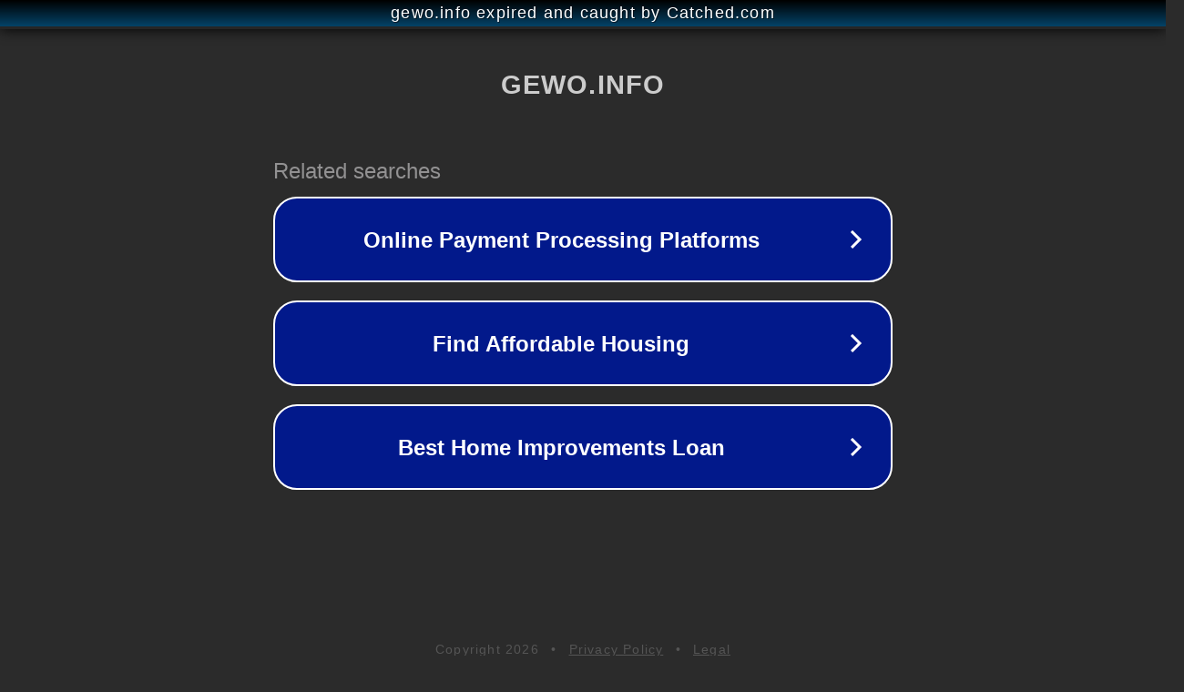

--- FILE ---
content_type: text/html; charset=utf-8
request_url: https://www.gewo.info/parks2017/
body_size: 1058
content:
<!doctype html>
<html data-adblockkey="MFwwDQYJKoZIhvcNAQEBBQADSwAwSAJBANDrp2lz7AOmADaN8tA50LsWcjLFyQFcb/P2Txc58oYOeILb3vBw7J6f4pamkAQVSQuqYsKx3YzdUHCvbVZvFUsCAwEAAQ==_QOLwWW2B1WELp6dot2Nf+5/Wr8rs3RE+8XAjL3OAOJuIOAKZPua9DUE+blHk/KjvGDhgO4sji+pyt3/7Yaw8BA==" lang="en" style="background: #2B2B2B;">
<head>
    <meta charset="utf-8">
    <meta name="viewport" content="width=device-width, initial-scale=1">
    <link rel="icon" href="[data-uri]">
    <link rel="preconnect" href="https://www.google.com" crossorigin>
</head>
<body>
<div id="target" style="opacity: 0"></div>
<script>window.park = "[base64]";</script>
<script src="/bDAOewFRx.js"></script>
</body>
</html>
